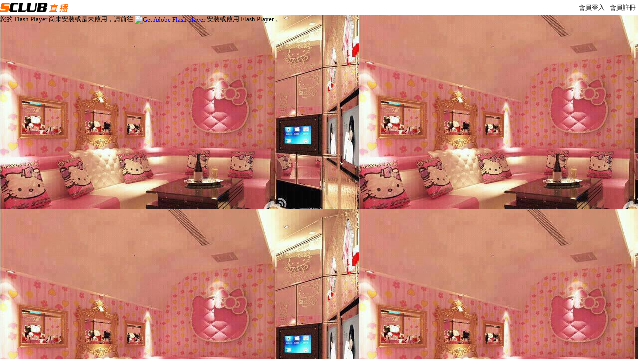

--- FILE ---
content_type: text/html; charset=UTF-8
request_url: http://ad92.doubleadv.com/2135/
body_size: 23400
content:
<!DOCTYPE html>
<html lang="zh-Hant-TW">
<head>
<meta charset="utf-8">
<meta name="keywords" content="生活圈,閒聊,視訊,交友,主播,聊天室">
<meta name="description" content="SCLUB交友聊天室，透過它您可以即時的認識新朋友">

<title>私密空間:SCLUB直播</title>

<meta property="og:site_name" content="SCLUB直播">
<meta property="og:url" content="http://ad92.doubleadv.com/2135/">
<meta property="og:image" content="http://ad92.doubleadv.com/A/2135/1-135x135.jpg">
<meta property="og:title" content="私密空間">
<meta property="og:description" content="隨聊隨掛^^~">

<meta property="fb:app_id" content="664628876975771">

<meta name="twitter:card" content="summary">
<meta name="twitter:site" content="@SCLUB交友聊天室">
<meta name="twitter:url" content="http://ad92.doubleadv.com/2135/">
<meta name="twitter:image" content="http://ad92.doubleadv.com/A/2135/1-135x135.jpg">
<meta name="twitter:title" content="私密空間">
<meta name="twitter:description" content="隨聊隨掛^^~">

<script src='/JS/jquery.min.js'></script><style>@charset "utf-8";body{
  margin:0;
  min-width: 400px;
  font-size: 13px;
  word-wrap: break-word;
  background-color: #d9d9d9;
}
img{
  border: 0;
  vertical-align: middle;
}
form{margin: 0;}
a{text-decoration: none;}

.MAIN,
.AH_MAIN{
  background-color:#e6e6e6;
}
.ALERT_MSG{  
  width: 370px;
  margin: 0px auto;
  padding: 15px;
  font-size: 15px;
  font-weight: bold;
  color: #111;
  background-color: #ffffff;
  border: 1px solid #f50000;
}
.ALERT_MSG a{
  margin-left: 5px;
  color: #0088cc;
  text-decoration: underline;
}
.ALERT_MSG a:hover{  color: #f0943f;}
.UP_LOGON {
  width: 400px;
  background-color: #ffffff;
  border: 1px solid #ff4d00;
  padding-bottom: 10px;
  margin: 0px auto;

  position: relative;
}
.UP_LOGON_TITLE{
  padding: 5px;
  font-size: 16px;
  background: #ff4d00;
  text-align: center;
  color: #ffffff;
  text-shadow:0px 1px 1px #de4a00;

  position: relative;
  z-index: 200;
}
 .UP_LOGON_NICKNAME:after
,.UP_LOGON_PASSWORD:after
,.UP_LOGON_CHING_IMG:after
,.UP_LOGON_CHING:after
,.UP_LOGON_ACTION:after
,.UP_LOGON_FB:after
,.UP_LOGON_N:after{
  content:"";
  display: block;
  clear: both;
}
 .UP_LOGON_NICKNAME
,.UP_LOGON_PASSWORD
,.UP_LOGON_CHING_IMG
,.UP_LOGON_CHING
,.UP_LOGON_ACTION
,.UP_LOGON_FB
,.UP_LOGON_N{
  width: 100%;
  padding-top:10px;
}
.UP_LOGON_N{
  text-align: center;
}
 .UP_LOGON_NICKNAME_T
,.UP_LOGON_PASSWORD_T
,.UP_LOGON_CHING_IMG_T
,.UP_LOGON_CHING_T{
  float: left;
  width:27%;
  text-align: right;
  padding: 4px;
}
 .UP_LOGON_NICKNAME_I
,.UP_LOGON_PASSWORD_I
,.UP_LOGON_CHING_IMG_I
,.UP_LOGON_CHING_I{
  float: left;
  width: 40%;
  padding: 4px;
  text-align:left;
}
 .UP_LOGON_NICKNAME_I input
,.UP_LOGON_PASSWORD_I input
,.UP_LOGON_CHING_I input{
  width:94%;
  padding: 5px;
  background-color: #ffffff;
  border: 1px solid #999999;
}

 .UP_LOGON_NICKNAME_N
,.UP_LOGON_PASSWORD_N
,.UP_LOGON_CHING_IMG_N
,.UP_LOGON_CHING_N{
  float: left;
  width: 25%;
  color: #a40000;
  font-size: 12px;
  padding: 4px;
}
.UP_LOGON_ACTION_SUBMIT,
.UP_LOGON_FB_SUBMIT{
  width: 150px;
  margin: 0 auto;
}
.UP_LOGON_SUBMIT
,.UP_LOGON_FB_BTN{
  width: 150px;
  height: 28px;
  margin: 0 auto;
  border:none;
  font-size: 15px;
  color: #ffffff;  
}
.UP_LOGON_SUBMIT{ background-color: #ff4d00;}
.UP_LOGON_SUBMIT:hover{background-color: #e64a19;}
.UP_LOGON_FB_BTN{background-color:#4f71b6}
.UP_LOGON_FB_BTN:hover{background-color:#3c5598}

.UP_LOGON_N_UP_PASSWORD{display: inline}
.UP_LOGON_N_UP_RED{display: inline; margin-left: 15px;}
.UP_LOGON_N_UP_PASSWORD a{color: #0088cc;}
.UP_LOGON_N_UP_PASSWORD a:hover{  color: #f0943f;}
.UP_LOGON_N_UP_RED a{color: #666666;}
.UP_LOGON_N_UP_RED a:hover{ color: #f0943f;}

.FB_REG{
  width: 370px;
  margin: 0px auto;
  padding: 15px;
  color: #111111;
  background-color: #ffffff;
  border: 1px solid #f50000;
}
.FB_REG_DOC,
.FB_REG_BTN{
  padding-top:10px;
}
.FB_REG_NAME{
  font-weight: bold;
}
.FB_REG_BTN_BIND,
.FB_REG_BTN_REG{
  display: inline;
}
.FB_REG_BTN_BIND a,
.FB_REG_BTN_REG a{  
  padding: 4px 10px;
  margin-right: 10px;
  -webkit-border-radius: 5px;
	 -moz-border-radius: 5px;
          border-radius: 5px; 
}
.FB_REG_BTN_BIND a{
  color: #0088cc;
  border: 1px solid #0088cc;
}
.FB_REG_BTN_REG a{
  color: #82878c;
  border: 1px solid #82878c;
}
.FB_REG_BTN_BIND a:hover{
  border: 1px solid #0088cc;
  background-color: #0088cc;
  color: #ffffff;
}
.FB_REG_BTN_REG a:hover{
  border: 1px solid #82878c;
  background-color: #82878c;
  color: #ffffff;
}

.UP_LOGON_LOADING_MASK{
  position: absolute;
  left: 0;
  top: 0;
  width: 100%;
  height: 100%;
  _height: 340px;
  filter: alpha(opacity=75);
  opacity: 0.75;
  background-color: #000000;
  z-index: 100;
}
.UP_LOGON_LOADING{
  position: absolute;
  left: 50%;
  top: 50%;
  width: 120px;
  height: 30px;
  margin-top: -15px;
  margin-left: -60px;
  text-align: center;
  font-size: 20px;
  color: #ffffff;
  letter-spacing: 1px;
}
.UP_LOGON_V1{
  width: 400px;
  background-color: #ffffff;
  border: 1px solid #ff4d00;
  padding-bottom: 10px;

  position: fixed;
  left: 50%;
  top: 100px;
  margin-left: -201px;
  z-index: 200;
}
.UP_LOGON_CLOSE_V1{
  position: absolute;
  right: 5px;
  top: 5px;
  z-index: 400;
}
.UP_LOGON_TITLE_V1{
  padding: 5px;
  font-size: 16px;
  background: #ff4d00;
  text-align: center;
  color: #ffffff;
  text-shadow:0px 1px 1px #de4a00;

  position: relative;
  _width: 390px;
  z-index: 400;
}
.UP_LOGON_LOADING_MASK_V1{
  position: absolute;
  left: 0;
  top: 0;
  width: 100%;
  height: 100%;
  _height: 340px;
  filter: alpha(opacity=75);
  opacity: 0.75;
  background-color: #000000;
  z-index: 300;
}
.UP_LOGON_LOADING_V1{
  position: absolute;
  left: 50%;
  top: 50%;
  width: 50px;
  height: 50px;
  margin-top: -25px;
  margin-left: -25px;
}
.UP_LOGON_LOADING_V1 a{
  font-size: 20px;
  color: #ffffff;
  letter-spacing: 1px;
}
.AH_TOP_MENU_SUB_SHARE{
  float: right;
  width: 50px;
  padding: 5px 9px;
  _padding: 3.5px 9px;
  border-left: 1px solid #bebebe;
  border-right: 1px solid #bebebe;
  cursor: pointer;
}
.AH_TOP_MENU_SUB_SHARE:hover{
  background-color: #ebebeb;
}
.AH_TOP_MENU_SUB_SHARE_IMG,
.AH_TOP_MENU_SUB_SHARE2_IMG{
  float: left;
  width: 20px;
  height: 20px;
}
.AH_TOP_MENU_SUB_SHARE_T,
.AH_TOP_MENU_SUB_SHARE2_T{
  float: right;
  width: 26px;
  padding: 3px 0 0 4px;
  font-size: 11px;
  font-weight: bold;
  vertical-align: middle;
}

.AH_TOP_MENU_SUB_SHARE2{
  position: absolute;
  top: 30px;
  right: 0;
  width: 100%;
  display: none;
}
.AH_TOP_MENU_SUB_SHARE2_FLOAT{
  float: right;
  position: relative;
  top: -1px;
  padding: 10px;
  border: 1px solid #bfbfbf;
  box-shadow: 0 0 4px #cccccc;
  background-color: #ffffff;
  z-index: 1;
}
.AH_TOP_MENU_SUB_SHARE2_FLOAT_BTN_MASK{
  position: absolute;
  top: -30px;
  right: -1px;
  _right: -2px;
  width: 50px;
  padding: 5px 9px;
  _padding-top: 3.5px;
  _padding-bottom: 4px;
  border-left: 1px solid #bebebe;
  border-right: 1px solid #bebebe;
  box-shadow: 0 -2px 3px #cccccc;
  background-color: #ffffff;
  cursor: pointer;
  z-index: 2;
}
.AH_TOP_MENU_SUB_SHARE2_FLOAT_BTN_MASK:hover{
  background-color: #ebebeb;
}

.AH_TOP_MENU_SUB_SHARE2_FLOAT_MENU{
  padding-bottom: 5px;
  border-bottom: 1px solid #ff6f26;
  text-align: right;
}
.AH_TOP_MENU_SUB_SHARE2_FLOAT_MENU::after,
.AH_TOP_MENU_SUB_SHARE2_FLOAT_URL::after{
  content: "";
  display: block;
  clear: both;
}
.AH_TOP_MENU_SUB_SHARE2_FLOAT_MENU button{
  margin-left: 5px;
  padding: 2px 8px;
  border: 0;
  border-radius: 2px;
  color: #666666;
  cursor: pointer;
  background: transparent;
}
.AH_TOP_MENU_SUB_SHARE2_FLOAT_MENU button:focus{ outline: 0 }
.AH_TOP_MENU_SUB_SHARE2_FLOAT_MENU button.SELECTED{
  color: #ffffff;
  text-shadow: 0 0 1px #de4a00;
  background-color: #ff6f26;
}
.AH_TOP_MENU_SUB_SHARE2_FLOAT_MENU button#CLOSE_BTN{
  position: absolute;
  left: 10px;
  width: 16px;
  height: 16px;
  margin-top: 3px;
  margin-left: 0;
  padding: 0;
}

.AH_TOP_MENU_SUB_SHARE2_FLOAT_URL{
  padding-top: 10px;
}
.AH_TOP_MENU_SUB_SHARE2_FLOAT_URL ul,
.AH_TOP_MENU_SUB_SHARE2_FLOAT_URL li{
  float: left;
  margin: 0;
  padding: 0;
  list-style: none;
  background: transparent;
}
.AH_TOP_MENU_SUB_SHARE2_FLOAT_URL li{ margin-right: 5px }
.AH_TOP_MENU_SUB_SHARE2_FLOAT_URL button{
  width: 30px;
  height: 30px;
  padding: 0;
  border: 0;
  cursor: pointer;
  vertical-align: middle;
}
.AH_TOP_MENU_SUB_SHARE2_FLOAT_URL button:focus{ outline: 0 }

.AH_TOP_MENU_SUB_SHARE2_FLOAT_IFRAME{
  padding-top: 10px;
  display: none;
}
.AH_TOP_MENU_SUB_SHARE2_FLOAT_IFRAME input{
  width: 700px;
  padding: 5px;
}

.AH_TOP_MENU_SUB_SHARE2_FLOAT_TOOLTIP{
  position: absolute;
  top: 20px;
  left: 300px;
  padding: 3px 10px;
  color: #ffffff;
  box-shadow: 0 0 5px #555555;
  background-color: #4d4d4d;
  display: none;
}
.AH_TOP{
  background-color: #ffffff;
}
.AH_TOP1:after{
  content:"";
  display: block;
  clear: both;
}
.AH_TOP1{
/*
  width:1000px;
*/
  width:100%;
  margin:0 auto;
  padding: 0;
  background-color: #ffffff;  
}
.AH_TOP_LOGO{
  width: 29%;
  height: 20px;
  float: left;
  padding-top: 5px;
  vertical-align: bottom;
  color: #555;
  letter-spacing: 0.2em;
}
.AH_TOP_LOGO img{
  height: 20px;
}
.AH_TOP_MENU_SUB:after{
  content:"";
  display: block;
  clear: both;
}
.AH_TOP_MENU_SUB{
  width: 70%;
  float: right;
  background-color: #ffffff;
}
.AH_TOP_MENU_SUB_TOP:after{
  content:"";
  display: block;
  clear: both;
}
.AH_TOP_MENU_SUB_AD{
  float: left;
  color: #666666;
  padding: 7px 0;
  line-height: 13px;
}
.AH_TOP_MENU_SUB_TOP_USER,
.AH_TOP_MENU_SUB_TOP_UP{
  color:#ffffff;
  float: right;
}
.AH_TOP_MENU_SUB_TOP_USER div,
.AH_TOP_MENU_SUB_TOP_UP div{
  float: left;
}
.AH_TOP_MENU_SUB_TOP_USER a,
.AH_TOP_MENU_SUB_TOP_UP a{
  display: block;
  color: #222222;
  padding: 8.5px 5px;
  line-height: 13px;
}
.AH_TOP_MENU_SUB_TOP_USER a:hover,
.AH_TOP_MENU_SUB_TOP_UP a:hover{background-color: #ebebeb;}

.AH_TOP_MENU_SUB_TOP_USER_UP_LOGON_SELECTED a,
.AH_TOP_MENU_SUB_TOP_USER_UP_REG_SELECTED a,
.AH_TOP_MENU_SUB_TOP_USER_A_LOGON_SELECTED a,
.AH_TOP_MENU_SUB_TOP_USER_A_REG_SELECTED a,
.AH_TOP_MENU_SUB_TOP_USER_DOC_SELECTED a,
.AH_TOP_MENU_SUB_TOP_UP_EDIT_SELECTED a{
  background-color: #f0f0f0;
  padding: 8.5px 5px;
  line-height: 13px;
}
.AH_LAST_MENU{
  background-color:#d9d9d9;
  text-align:center;
  padding: 8px 0;
}
.AH_LAST_MENU a{
  color: #737373;
  padding: 0px 5px;
}
.AH_LAST_MENU a:hover{
  color: #222222;
}.AH_LAST{
  margin: 0 auto;
  background-color: #d9d9d9;
  text-align: center;
  padding: 3px 0;
  color: #999;
  font-size: 11px;
  line-height: 2;
}
</style><style>#V5FREE{ visibility: hidden }</style>
<script type="text/javascript" src="/SWF/swfobject.js"></script>
</head>
<body>
<DIV CLASS='AH_TOP'><DIV CLASS='AH_TOP1'><DIV CLASS='AH_TOP_LOGO'><A HREF='/'><IMG SRC='/images/logo.png'></A></DIV><div class='AH_TOP_MENU_SUB'><div class='AH_TOP_MENU_SUB_TOP'><DIV class='AH_TOP_MENU_SUB_AD'></DIV><DIV class='AH_TOP_MENU_SUB_TOP_USER'><DIV class='AH_TOP_MENU_SUB_TOP_USER_UP_LOGON'><script>
var IS_BTN_DOWN = false;

function UP_LOGON(){
  IS_BTN_DOWN = false;
  UP_LOGON_CANCEL();

  if($.browser.safari){
    $("#V5FREE").css('visibility', 'hidden');
  }

  getMask();
  var HTML_STR = "<DIV class='UP_LOGON_TITLE_V1'>會員登入</DIV>";
  HTML_STR += "<a class='UP_LOGON_CLOSE_V1' href='#' onmousedown='IS_BTN_DOWN=true;' onclick='UP_LOGON_CANCEL(); return false'><img src='/images/icon_close.png'></a>";
  HTML_STR += "<form ID='UP_LOGON_FORM' NAME='UP_LOGON_FORM' onsubmit='return UP_LOGON_CHK(UP_LOGON_FORM)'>";
  HTML_STR += "<input type='hidden' id='PUT' name='PUT' value='up_logon'>";
  HTML_STR += "<input type='hidden' id='FROM' name='FROM' value=''>";HTML_STR += "<input type='hidden' id='FID' name='FID' value=''>";  HTML_STR += "<DIV CLASS='UP_LOGON_NICKNAME'><DIV CLASS='UP_LOGON_NICKNAME_T'>帳號：</DIV><DIV CLASS='UP_LOGON_NICKNAME_I'><input type='text' id='NICKNAME' name='NICKNAME' maxlength='20' placeholder='請輸入帳號' required></DIV><DIV CLASS='UP_LOGON_NICKNAME_N'></DIV></DIV>";
  HTML_STR += "<DIV CLASS='UP_LOGON_PASSWORD'><DIV CLASS='UP_LOGON_PASSWORD_T'>密碼：</DIV><DIV CLASS='UP_LOGON_PASSWORD_I'><input type='password' id='PASSWORD' name='PASSWORD' maxlength='20' placeholder='請輸入密碼' required></DIV><DIV CLASS='UP_LOGON_PASSWORD_N'></DIV></DIV>";
  HTML_STR += "<DIV CLASS='UP_LOGON_CHING_IMG'><DIV CLASS='UP_LOGON_CHING_IMG_T'></DIV><DIV CLASS='UP_LOGON_CHING_IMG_I'><IMG SRC='chk.phtml'></DIV><DIV CLASS='UP_LOGON_CHING_IMG_N'></DIV></DIV>";
  HTML_STR += "<DIV CLASS='UP_LOGON_CHING'><DIV CLASS='UP_LOGON_CHING_T'>驗證碼：</DIV><DIV CLASS='UP_LOGON_CHING_I'><input type='text' id='CHIMG' name='CHIMG' maxlength='5' autocomplete='off' placeholder='請輸入驗證碼' required></DIV><DIV CLASS='UP_LOGON_CHING_N'></DIV></DIV>";
  HTML_STR += "<DIV CLASS='UP_LOGON_ACTION'><DIV CLASS='UP_LOGON_ACTION_SUBMIT'><input type='submit' value='登入' class='UP_LOGON_SUBMIT'></DIV></DIV>";
  HTML_STR += "</form>";
    HTML_STR += "<DIV class='UP_LOGON_N'><DIV class='UP_LOGON_N_UP_PASSWORD'><a href='/index.phtml?PUT=up_password' target='_blank' onmousedown='IS_BTN_DOWN=true;' onmouseup='IS_BTN_DOWN=false;'>忘記密碼?</a></DIV><DIV class='UP_LOGON_N_UP_RED'><a href='/index.phtml?PUT=up_reg' target='_blank' onmousedown='IS_BTN_DOWN=true;' onmouseup='IS_BTN_DOWN=false;'>還沒有帳號?</a></DIV></DIV>";

  $("<div>", {
    id: "UP_LOGON_V1",
    "class": "UP_LOGON_V1",
    html: HTML_STR
  }).appendTo(document.body);

  var WINDOW_H = window.innerHeight || document.documentElement.clientHeight || document.body.clientHeight;

  if( $.browser.msie && $.browser.version == "6.0" ){
    $("#UP_LOGON_MASK_V1").css("height", WINDOW_H);
    $("#UP_LOGON_V1").css("position", "absolute");
  }
  if(WINDOW_H<436){
    $("#UP_LOGON_V1").css("top", "0");
  }
  document.forms.UP_LOGON_FORM.NICKNAME.focus();
}

function UP_LOGON_CANCEL(){
  if(!$("#UP_LOGON_V1")[0]){
    return;
  }
  if($.browser.safari){
    $("#V5FREE").css('visibility', 'visible');
  }
  $("#UP_LOGON_MASK_V1").remove();
  $("#UP_LOGON_V1").remove();
}

function getMask() {
  var g = document.createElement("div");
  g.id = "UP_LOGON_MASK_V1";
  g.style.background = "black";
  g.style.filter = "alpha(opacity=50)";
  g.style.opacity = 0.5;
  g.style.position = "absolute";
  g.style.zIndex = 100;
  g.style.left = 0;
  g.style.top = 0;
/*****
  var d = document.documentElement.scrollHeight;
  var e = screen.height;
  var c = (d > e ? d: e) + "px";
  g.style.height = c;
*****/
  g.style.height = "100%";
  g.style.width = "100%";
  document.body.appendChild(g)
}

function UP_LOGON_LOADING_MASK_V1(){
  var HTML_STR = "<div id='UP_LOGON_LOADING_V1' class='UP_LOGON_LOADING_V1'><a>Loading<img src='/images/loading.gif'></a></div>";

  $("<div>", {
    "class": "UP_LOGON_LOADING_MASK_V1",
    html: HTML_STR
  }).appendTo("#UP_LOGON_V1");

  var flashvars = {};
  var params = {};
  params.play = "true";
  params.loop = "true";
  params.menu = "false";
  params.quality = "high";
  params.wmode = "transparent";
  var attributes = {};
  attributes.styleclass = "UP_LOGON_LOADING_V1";
  swfobject.embedSWF("/images/loading50.swf", "UP_LOGON_LOADING_V1", "50", "50", "11.1.0", false, flashvars, params, attributes);
  if(!swfobject.hasFlashPlayerVersion("11.1.0")){
    //console.log("No flash player!");
    $("#UP_LOGON_LOADING_V1").css({
      "width": "120px",
      "height": "30px",
      "margin-top": "-15px",
      "margin-left": "-60px",
      "text-align": "center"
    });
  }
}

$(document).on("focus", "#UP_LOGON_FORM input", function(e){
  if(e.target.name == "NICKNAME"){
    $(".UP_LOGON_NICKNAME_N").html("");
    $(".UP_LOGON_NICKNAME_I input").css("border", "1px solid #999999");
    $(".UP_LOGON_NICKNAME_I input").css("box-shadow", "none");
  }
  if(e.target.name == "PASSWORD"){
    $(".UP_LOGON_PASSWORD_N").html("");
    $(".UP_LOGON_PASSWORD_I input").css("border", "1px solid #999999");
    $(".UP_LOGON_PASSWORD_I input").css("box-shadow", "none");
  }
  if(e.target.name == "CHIMG"){
    $(".UP_LOGON_CHING_N").html("");
    $(".UP_LOGON_CHING_I input").css("border", "1px solid #999999");
    $(".UP_LOGON_CHING_I input").css("box-shadow", "none");
  }
});
$(document).on("blur", "#UP_LOGON_FORM input", function(e){
  if(IS_BTN_DOWN){
    return;
  }
  if(e.target.name == "NICKNAME"){
    if(e.target.value.length < 2 || e.target.value.length > 20){
      $(".UP_LOGON_NICKNAME_N").html("帳號長度錯誤!");
      $(".UP_LOGON_NICKNAME_I input").css("border", "1px solid #ff0000");
      $(".UP_LOGON_NICKNAME_I input").css("box-shadow", "0 0 1px #ff0000");
    }
  }
  if(e.target.name == "PASSWORD"){
    if(e.target.value.length < 6 || e.target.value.length > 20){
      $(".UP_LOGON_PASSWORD_N").html("密碼長度錯誤!");
      $(".UP_LOGON_PASSWORD_I input").css("border", "1px solid #ff0000");
      $(".UP_LOGON_PASSWORD_I input").css("box-shadow", "0 0 1px #ff0000");
    }
  }
  if(e.target.name == "CHIMG"){
    if(e.target.value.length != 5){
      $(".UP_LOGON_CHING_N").html("驗證碼長度錯誤!");
      $(".UP_LOGON_CHING_I input").css("border", "1px solid #ff0000");
      $(".UP_LOGON_CHING_I input").css("box-shadow", "0 0 1px #ff0000");
    }
  }
});

function UP_LOGON_CHK(FORMNAME){
  $("#UP_LOGON_FORM input").trigger("blur");

  if($(".UP_LOGON_NICKNAME_N").text() != ""){
    $(".UP_LOGON_NICKNAME_I input").css("border", "1px solid #ff0000");
    $(".UP_LOGON_NICKNAME_I input").css("box-shadow", "0 0 1px #ff0000");
    $(".UP_LOGON_NICKNAME_N").html("帳號長度錯誤!");
    return false;
  }
  if($(".UP_LOGON_PASSWORD_N").text() != ""){
    $(".UP_LOGON_PASSWORD_I input").css("border", "1px solid #ff0000");
    $(".UP_LOGON_PASSWORD_I input").css("box-shadow", "0 0 1px #ff0000");
    $(".UP_LOGON_PASSWORD_N").html("密碼長度錯誤!");
    return false;
  }
  if($(".UP_LOGON_CHING_N").text() != ""){
    $(".UP_LOGON_CHING_I input").css("border", "1px solid #ff0000");
    $(".UP_LOGON_CHING_I input").css("box-shadow", "0 0 1px #ff0000");
    $(".UP_LOGON_CHING_N").html("驗證碼長度錯誤!");
    return false;
  }
/*****
  console.log("N:"+$("#UP_LOGON_FORM #NICKNAME").val());
  console.log("P:"+$("#UP_LOGON_FORM #PASSWORD").val());
  console.log("C:"+$("#UP_LOGON_FORM #CHIMG").val());
/*****/
/*****/
  $.ajax({
    url: '/API/up_logon_v1.phtml',
    type: 'POST',
    dataType: 'json',
    data:{
      PUT: $("#UP_LOGON_FORM #PUT").val(),
      FROM: $("#UP_LOGON_FORM #FROM").val(),
      FID: $("#UP_LOGON_FORM #FID").val(),
      NICKNAME: $("#UP_LOGON_FORM #NICKNAME").val(),
      PASSWORD: $("#UP_LOGON_FORM #PASSWORD").val(),
      CHIMG: $("#UP_LOGON_FORM #CHIMG").val()
    },
    error : function(jqXHR, exception){
      //console.log('jqXHR: ' + jqXHR);
      //console.log('exception: ' + exception);
      if(jqXHR.status === 0){
        alert ('Not connected. Please verify your network connection.');
        alert('網路未連線');
      }else if(jqXHR.status == 404){
        alert ('The requested page not found. [404]');
        alert('登入失敗');
      }else if(jqXHR.status == 500){
        alert ('Internal Server Error [500].');
        alert('登入失敗');
      }else if(exception === 'parsererror'){
        alert ('Requested JSON parse failed.');
        alert('登入失敗');
      }else if(exception === 'timeout'){
        alert ('Time out error.');
        alert('登入失敗');
      }else if(exception === 'abort'){
        alert ('Ajax request aborted.');
        alert('登入失敗');
      }else{
        alert ('Uncaught Error. ' + jqXHR.responseText);
        alert('登入失敗');
      }
    },
    success : function(data){
      //console.log(data);
      alert(data['MESSAGE']);

      if(data['CHK']=='OK'){
        // 如有提示訊息則顯示
        if(data['MESSAGE2']){
          alert(data['MESSAGE2']);
        }
        // 如有登入前位置則前往
        if(data['PUT']){
          window.location.href='index.phtml?PUT='+data['PUT'];
        }else{
          window.location.href='index.phtml';
        }
      }
    }
  });
  return false;
}
</script>
<a href='#' onclick='UP_LOGON(); return false'>會員登入</a></DIV><DIV class='AH_TOP_MENU_SUB_TOP_USER_UP_REG'><a href='/index.phtml?PUT=up_reg' target='UP_REG'>會員註冊</a></DIV></DIV></DIV></DIV></DIV></DIV><DIV CLASS='AH_MAIN'><div class='AH_CHAT'><style>@charset "utf-8";
.AH_MAIN{
  background-image: url(/C/2135/1.jpg);
  background-color: #d9ecff;
  background-attachment: fixed;
}
/*****
.AH_CHAT{
  margin:1px;
}
body {
  background-image: url(/C/2135/1.jpg);
  background-color: #d9ecff;
  background-attachment: fixed;
  margin:1px auto;
}
*****/
</style>
<script type="text/javascript">
function CREATE_SWF(SWF){
  var swfVersionStr = "11.1.0";
  var xiSwfUrlStr = "/SWF/playerProductInstall.swf";
  var flashvars = {};
  var params = {};
  params.quality = "high";
  params.bgcolor = "ffccea";
/*
  params.allowscriptaccess = "sameDomain";
*/
  params.allowscriptaccess = "always";
  params.allowfullscreen = "true";

//  params.wmode= "transparent";

  if($.browser.safari){
    params.wmode = "window";
  }else{
    params.wmode= "opaque";
  }

  var attributes = {};
  attributes.id = "V5FREE";
  attributes.name = "V5FREE";
  attributes.align = "middle";
  swfobject.embedSWF(SWF, "V5FREE",
    "100%", "100%",
    swfVersionStr, xiSwfUrlStr,
    flashvars, params, attributes);
  swfobject.createCSS("#V5FREE", "display:block;");
}
function LOGON(value) {
  document.getElementById("V5FREE").LOGON("11111");
}
function UP_REG(){
  window.open("/index.phtml?PUT=up_reg");
}
function ALERT(value){
  alert(value);
}
</script>
<script>
function setDivSize(){
  var WINDOW_H=window.innerHeight || document.documentElement.clientHeight || document.body.clientHeight;
  var V5FREE=document.getElementById("V5FREE");
  if(WINDOW_H>getPosTop(V5FREE)){
    V5FREE.style.height=WINDOW_H-getPosTop(V5FREE)+'px';
  }else{
    //alert(WINDOW_H+">"+getPosTop(V5FREE));
    //V5FREE.style.height=600+'px';
  }
}
function getPosTop(_element){
  var top=_element.offsetTop;
  while(_element=_element.offsetParent){
    top+=_element.offsetTop;
  }
  return top;
}
window.onresize=function(_event){
  setDivSize();
};
window.onload=function(_event){
  CREATE_SWF("/SU/20150912_33/V5FREE.swf?CONNECT_ID=610867&GIFT=0&RTIME=4000&SID=4c61r5t2gljbsvf53u458mv0f4&UID=&MID=2135&AID=2135&LTYPE=U&WBORD=3&FID=&WBORD=1&L_BG1=0xcbcbcb&L_BG2=0xcbcbcb&L_BG3=0xcbcbcb&C_BG1=0xcbcbcb&C_BG2=0xcbcbcb&C_BG3=0xcbcbcb&R_BG1=0xcbcbcb&R_BG2=0xcbcbcb&R_BG3=0xcbcbcb&GIFT=1");
  setDivSize();
  //document.getElementById("AH_TOP").style.display = "block";
};
</script>
<div id="V5FREE">
  您的 Flash Player 尚未安裝或是未啟用，請前往
  <a href="http://www.adobe.com/go/getflashplayer">
    <img src="http://www.adobe.com/images/shared/download_buttons/get_flash_player.gif" alt="Get Adobe Flash player">
  </a>
  安裝或啟用 Flash Player 。
</div>
</div></DIV></body></html>